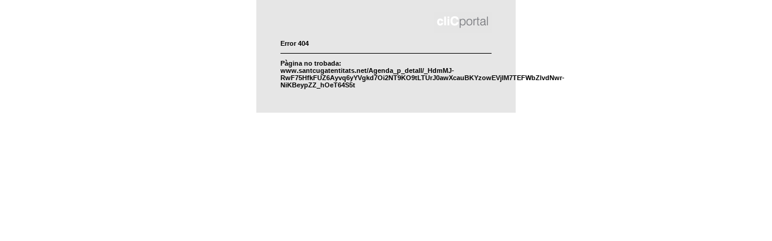

--- FILE ---
content_type: text/html; charset=UTF-8
request_url: http://www.santcugatentitats.net/Agenda_p_detall/_HdmMJ-RwF75HfkFUZ6Ayvq6yYVgkd7Oi2NT9KO9tLTUrJ0awXcauBKYzowEVjIM7TEFWbZlvdNwr-NiKBeypZZ_hOeT64S5t
body_size: 746
content:
<?xml version="1.0" encoding="UTF-8"?><!DOCTYPE html PUBLIC "-//W3C//DTD XHTML 1.0 Strict//EN" "http://www.w3.org/TR/xhtml1/DTD/xhtml1-strict.dtd">
<html xmlns="http://www.w3.org/1999/xhtml" xml:lang="ca"
    lang="ca">
<head>
    <meta http-equiv="content-type" content="text/html; charset=utf-8" />
    <title></title>
            <link rel="stylesheet" type="text/css" href="/estatics/css/estils_manteniment.1669899823.css"/>
        <link rel="stylesheet" type="text/css" href="/estatics/css/estils_errors.1669899823.css"/>
        <style type="text/css"></style>
    <meta name="author" content="Districte Digital, S.L." />
    <meta name="keywords" content="" />
    <meta name="description" content="" />
        <script>
        var arrelSubprojecte = '/';
    </script>
</head>
<body>

<div class="cos">
    <div class="recuadre">
                    <div class="logo"><img src="/estatics/img/logo_clicportal_gris.gif"/></div><div class="msg1">Error 404</div><div class="msg2">Pàgina no trobada: www.santcugatentitats.net/Agenda_p_detall/_HdmMJ-RwF75HfkFUZ6Ayvq6yYVgkd7Oi2NT9KO9tLTUrJ0awXcauBKYzowEVjIM7TEFWbZlvdNwr-NiKBeypZZ_hOeT64S5t</div>        <!--        <div class="msg1">Estem fent tasques de manteniment.<br>Disculpeu les molèsties.</div>-->
        <!--        <div class="msg2">Estamos realizando tareas de mantenimiento.<br>Disculpad las molestias. </div>-->
    </div>
</div></body>
</html>


--- FILE ---
content_type: text/css
request_url: http://www.santcugatentitats.net/estatics/css/estils_manteniment.1669899823.css
body_size: 270
content:
body{
    margin: 40px 0;
    text-align: center;
}
*{
    font-family: Verdana, Arial, Helvetica, sans-serif;
    font-size: 11px;
    font-weight: bold;
    color: #000000;
    text-decoration: none;
}
.recuadre{
    margin: 0 auto;
    padding: 20px 40px 40px 40px;
    background-color: #E6E6E6;
    width: 350px;
    text-align: left;
}
.msg1{
    padding: 10px 0;
    border-bottom: 1px solid #000000;
}
.msg2{
    padding: 10px 0 0 0;
}
.logo{
    text-align: right;
}